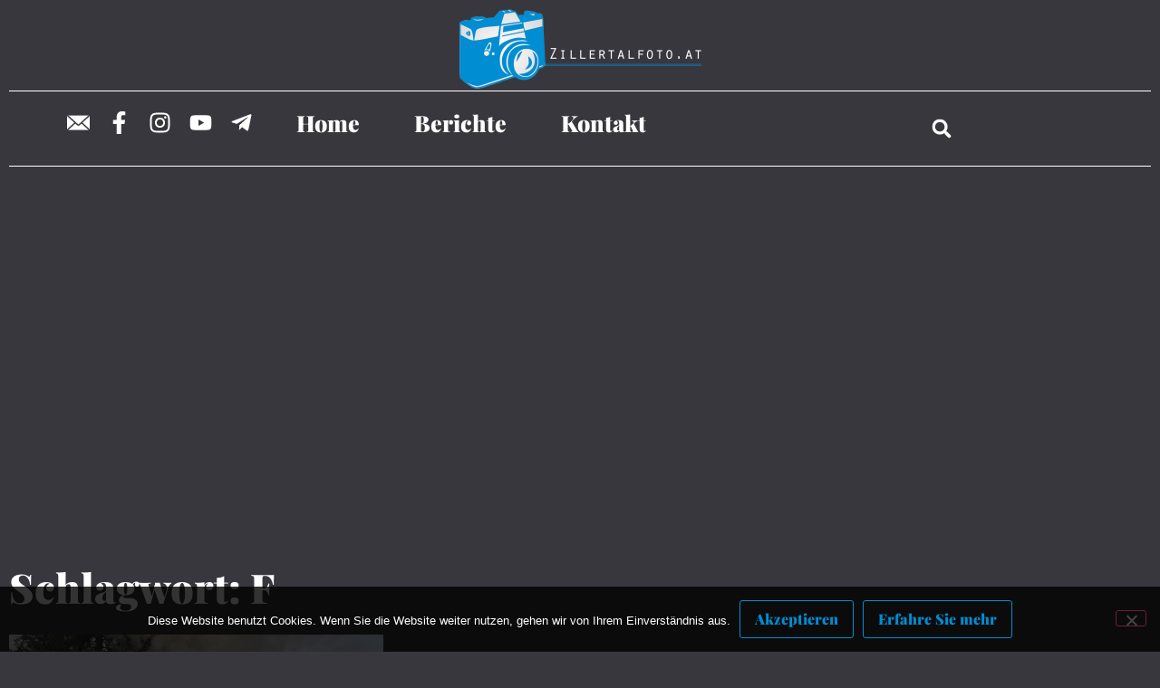

--- FILE ---
content_type: text/html; charset=UTF-8
request_url: https://www.zillertalfoto.at/tag/f/
body_size: 11144
content:
<!doctype html>
<html lang="de">
<head>
	<meta charset="UTF-8">
	<meta name="viewport" content="width=device-width, initial-scale=1">
	<link rel="profile" href="https://gmpg.org/xfn/11">
	<title>F &#8211; Zillertalfoto.at</title>
<meta name='robots' content='max-image-preview:large' />

<!-- Open Graph Meta Tags generated by Blog2Social 873 - https://www.blog2social.com -->
<meta property="og:title" content="Zillertalfoto.at"/>
<meta property="og:description" content=""/>
<meta property="og:url" content="/tag/f/"/>
<meta property="og:image" content="https://www.zillertalfoto.at/wp-content/uploads/2019/12/Bild001-3.jpg"/>
<meta property="og:image:width" content="800" />
<meta property="og:image:height" content="600" />
<meta property="og:type" content="article"/>
<meta property="og:article:published_time" content="2019-12-08 19:05:13"/>
<meta property="og:article:modified_time" content="2019-12-08 19:05:13"/>
<meta property="og:article:tag" content="Brand"/>
<meta property="og:article:tag" content="F"/>
<meta property="og:article:tag" content="Feuerwehr"/>
<meta property="og:article:tag" content="FF Achenkirch"/>
<meta property="og:article:tag" content="FF Achental"/>
<meta property="og:article:tag" content="FF Steinberg/Rofan"/>
<meta property="og:article:tag" content="Steinberg/Rofan"/>
<!-- Open Graph Meta Tags generated by Blog2Social 873 - https://www.blog2social.com -->

<!-- Twitter Card generated by Blog2Social 873 - https://www.blog2social.com -->
<meta name="twitter:card" content="summary">
<meta name="twitter:title" content="Zillertalfoto.at"/>
<meta name="twitter:description" content=""/>
<meta name="twitter:image" content="https://www.zillertalfoto.at/wp-content/uploads/2019/12/Bild001-3.jpg"/>
<!-- Twitter Card generated by Blog2Social 873 - https://www.blog2social.com -->
<link rel="alternate" type="application/rss+xml" title="Zillertalfoto.at &raquo; Feed" href="https://www.zillertalfoto.at/feed/" />
<link rel="alternate" type="application/rss+xml" title="Zillertalfoto.at &raquo; Kommentar-Feed" href="https://www.zillertalfoto.at/comments/feed/" />
<link rel="alternate" type="application/rss+xml" title="Zillertalfoto.at &raquo; F Schlagwort-Feed" href="https://www.zillertalfoto.at/tag/f/feed/" />
<style id='wp-img-auto-sizes-contain-inline-css'>
img:is([sizes=auto i],[sizes^="auto," i]){contain-intrinsic-size:3000px 1500px}
/*# sourceURL=wp-img-auto-sizes-contain-inline-css */
</style>
<link rel='stylesheet' id='dashicons-css' href='https://www.zillertalfoto.at/wp-includes/css/dashicons.min.css?ver=6.9' media='all' />
<link rel='stylesheet' id='post-views-counter-frontend-css' href='https://www.zillertalfoto.at/wp-content/plugins/post-views-counter/css/frontend.css?ver=1.7.0' media='all' />
<style id='wp-emoji-styles-inline-css'>

	img.wp-smiley, img.emoji {
		display: inline !important;
		border: none !important;
		box-shadow: none !important;
		height: 1em !important;
		width: 1em !important;
		margin: 0 0.07em !important;
		vertical-align: -0.1em !important;
		background: none !important;
		padding: 0 !important;
	}
/*# sourceURL=wp-emoji-styles-inline-css */
</style>
<link rel='stylesheet' id='fontawesome-five-css-css' href='https://www.zillertalfoto.at/wp-content/plugins/accesspress-social-counter/css/fontawesome-all.css?ver=1.9.2' media='all' />
<link rel='stylesheet' id='apsc-frontend-css-css' href='https://www.zillertalfoto.at/wp-content/plugins/accesspress-social-counter/css/frontend.css?ver=1.9.2' media='all' />
<link rel='stylesheet' id='cookie-notice-front-css' href='https://www.zillertalfoto.at/wp-content/plugins/cookie-notice/css/front.min.css?ver=2.5.11' media='all' />
<link rel='stylesheet' id='hello-elementor-css' href='https://www.zillertalfoto.at/wp-content/themes/hello-elementor/assets/css/reset.css?ver=3.4.5' media='all' />
<link rel='stylesheet' id='hello-elementor-theme-style-css' href='https://www.zillertalfoto.at/wp-content/themes/hello-elementor/assets/css/theme.css?ver=3.4.5' media='all' />
<link rel='stylesheet' id='hello-elementor-header-footer-css' href='https://www.zillertalfoto.at/wp-content/themes/hello-elementor/assets/css/header-footer.css?ver=3.4.5' media='all' />
<link rel='stylesheet' id='elementor-frontend-css' href='https://www.zillertalfoto.at/wp-content/plugins/elementor/assets/css/frontend.min.css?ver=3.34.1' media='all' />
<link rel='stylesheet' id='elementor-post-93716-css' href='https://www.zillertalfoto.at/wp-content/uploads/elementor/css/post-93716.css?ver=1768216771' media='all' />
<link rel='stylesheet' id='widget-image-css' href='https://www.zillertalfoto.at/wp-content/plugins/elementor/assets/css/widget-image.min.css?ver=3.34.1' media='all' />
<link rel='stylesheet' id='widget-divider-css' href='https://www.zillertalfoto.at/wp-content/plugins/elementor/assets/css/widget-divider.min.css?ver=3.34.1' media='all' />
<link rel='stylesheet' id='widget-social-icons-css' href='https://www.zillertalfoto.at/wp-content/plugins/elementor/assets/css/widget-social-icons.min.css?ver=3.34.1' media='all' />
<link rel='stylesheet' id='e-apple-webkit-css' href='https://www.zillertalfoto.at/wp-content/plugins/elementor/assets/css/conditionals/apple-webkit.min.css?ver=3.34.1' media='all' />
<link rel='stylesheet' id='widget-nav-menu-css' href='https://www.zillertalfoto.at/wp-content/plugins/elementor-pro/assets/css/widget-nav-menu.min.css?ver=3.34.0' media='all' />
<link rel='stylesheet' id='widget-search-form-css' href='https://www.zillertalfoto.at/wp-content/plugins/elementor-pro/assets/css/widget-search-form.min.css?ver=3.34.0' media='all' />
<link rel='stylesheet' id='widget-heading-css' href='https://www.zillertalfoto.at/wp-content/plugins/elementor/assets/css/widget-heading.min.css?ver=3.34.1' media='all' />
<link rel='stylesheet' id='widget-posts-css' href='https://www.zillertalfoto.at/wp-content/plugins/elementor-pro/assets/css/widget-posts.min.css?ver=3.34.0' media='all' />
<link rel='stylesheet' id='jet-blog-css' href='https://www.zillertalfoto.at/wp-content/plugins/jet-blog/assets/css/jet-blog.css?ver=2.4.8' media='all' />
<link rel='stylesheet' id='elementor-post-93766-css' href='https://www.zillertalfoto.at/wp-content/uploads/elementor/css/post-93766.css?ver=1768216795' media='all' />
<link rel='stylesheet' id='elementor-post-93759-css' href='https://www.zillertalfoto.at/wp-content/uploads/elementor/css/post-93759.css?ver=1768216771' media='all' />
<link rel='stylesheet' id='elementor-post-93739-css' href='https://www.zillertalfoto.at/wp-content/uploads/elementor/css/post-93739.css?ver=1768216807' media='all' />
<link rel='stylesheet' id='slb_core-css' href='https://www.zillertalfoto.at/wp-content/plugins/simple-lightbox/client/css/app.css?ver=2.9.4' media='all' />
<link rel='stylesheet' id='hello-elementor-child-style-css' href='https://www.zillertalfoto.at/wp-content/themes/zillertalfoto/style.css?ver=2.0.0' media='all' />
<link rel='stylesheet' id='__EPYT__style-css' href='https://www.zillertalfoto.at/wp-content/plugins/youtube-embed-plus/styles/ytprefs.min.css?ver=14.2.4' media='all' />
<style id='__EPYT__style-inline-css'>

                .epyt-gallery-thumb {
                        width: 33.333%;
                }
                
/*# sourceURL=__EPYT__style-inline-css */
</style>
<link rel='stylesheet' id='elementor-gf-local-playfairdisplay-css' href='https://www.zillertalfoto.at/wp-content/uploads/elementor/google-fonts/css/playfairdisplay.css?ver=1742264642' media='all' />
<link rel='stylesheet' id='elementor-gf-local-lato-css' href='https://www.zillertalfoto.at/wp-content/uploads/elementor/google-fonts/css/lato.css?ver=1742264643' media='all' />
<script id="cookie-notice-front-js-before">
var cnArgs = {"ajaxUrl":"https:\/\/www.zillertalfoto.at\/wp-admin\/admin-ajax.php","nonce":"56f2f81c06","hideEffect":"slide","position":"bottom","onScroll":false,"onScrollOffset":100,"onClick":false,"cookieName":"cookie_notice_accepted","cookieTime":2592000,"cookieTimeRejected":2592000,"globalCookie":false,"redirection":false,"cache":false,"revokeCookies":false,"revokeCookiesOpt":"automatic"};

//# sourceURL=cookie-notice-front-js-before
</script>
<script src="https://www.zillertalfoto.at/wp-content/plugins/cookie-notice/js/front.min.js?ver=2.5.11" id="cookie-notice-front-js"></script>
<script src="https://www.zillertalfoto.at/wp-includes/js/jquery/jquery.min.js?ver=3.7.1" id="jquery-core-js"></script>
<script src="https://www.zillertalfoto.at/wp-includes/js/jquery/jquery-migrate.min.js?ver=3.4.1" id="jquery-migrate-js"></script>
<script id="__ytprefs__-js-extra">
var _EPYT_ = {"ajaxurl":"https://www.zillertalfoto.at/wp-admin/admin-ajax.php","security":"7c4351ca15","gallery_scrolloffset":"20","eppathtoscripts":"https://www.zillertalfoto.at/wp-content/plugins/youtube-embed-plus/scripts/","eppath":"https://www.zillertalfoto.at/wp-content/plugins/youtube-embed-plus/","epresponsiveselector":"[\"iframe.__youtube_prefs_widget__\"]","epdovol":"1","version":"14.2.4","evselector":"iframe.__youtube_prefs__[src], iframe[src*=\"youtube.com/embed/\"], iframe[src*=\"youtube-nocookie.com/embed/\"]","ajax_compat":"","maxres_facade":"eager","ytapi_load":"light","pause_others":"","stopMobileBuffer":"1","facade_mode":"","not_live_on_channel":""};
//# sourceURL=__ytprefs__-js-extra
</script>
<script src="https://www.zillertalfoto.at/wp-content/plugins/youtube-embed-plus/scripts/ytprefs.min.js?ver=14.2.4" id="__ytprefs__-js"></script>
<link rel="https://api.w.org/" href="https://www.zillertalfoto.at/wp-json/" /><link rel="alternate" title="JSON" type="application/json" href="https://www.zillertalfoto.at/wp-json/wp/v2/tags/1447" /><link rel="EditURI" type="application/rsd+xml" title="RSD" href="https://www.zillertalfoto.at/xmlrpc.php?rsd" />
<meta name="generator" content="WordPress 6.9" />

        <script>
        (function(i,s,o,g,r,a,m){i['GoogleAnalyticsObject']=r;i[r]=i[r]||function(){
        (i[r].q=i[r].q||[]).push(arguments)},i[r].l=1*new Date();a=s.createElement(o),
        m=s.getElementsByTagName(o)[0];a.async=1;a.src=g;m.parentNode.insertBefore(a,m)
        })(window,document,'script','https://www.google-analytics.com/analytics.js','ga');

        ga('create', 'UA-97646978-1', 'auto');
        ga('send', 'pageview');

        </script>

<script async src="https://pagead2.googlesyndication.com/pagead/js/adsbygoogle.js?client=ca-pub-2555861221721278"
     crossorigin="anonymous"></script>

    <meta name="generator" content="Elementor 3.34.1; features: e_font_icon_svg, additional_custom_breakpoints; settings: css_print_method-external, google_font-enabled, font_display-swap">
			<style>
				.e-con.e-parent:nth-of-type(n+4):not(.e-lazyloaded):not(.e-no-lazyload),
				.e-con.e-parent:nth-of-type(n+4):not(.e-lazyloaded):not(.e-no-lazyload) * {
					background-image: none !important;
				}
				@media screen and (max-height: 1024px) {
					.e-con.e-parent:nth-of-type(n+3):not(.e-lazyloaded):not(.e-no-lazyload),
					.e-con.e-parent:nth-of-type(n+3):not(.e-lazyloaded):not(.e-no-lazyload) * {
						background-image: none !important;
					}
				}
				@media screen and (max-height: 640px) {
					.e-con.e-parent:nth-of-type(n+2):not(.e-lazyloaded):not(.e-no-lazyload),
					.e-con.e-parent:nth-of-type(n+2):not(.e-lazyloaded):not(.e-no-lazyload) * {
						background-image: none !important;
					}
				}
			</style>
						<meta name="theme-color" content="#39373E">
			<link rel="icon" href="https://www.zillertalfoto.at/wp-content/uploads/2025/02/favicon-Zillertal-150x150.png" sizes="32x32" />
<link rel="icon" href="https://www.zillertalfoto.at/wp-content/uploads/2025/02/favicon-Zillertal-300x300.png" sizes="192x192" />
<link rel="apple-touch-icon" href="https://www.zillertalfoto.at/wp-content/uploads/2025/02/favicon-Zillertal-300x300.png" />
<meta name="msapplication-TileImage" content="https://www.zillertalfoto.at/wp-content/uploads/2025/02/favicon-Zillertal-300x300.png" />
</head>
<body class="archive tag tag-f tag-1447 wp-custom-logo wp-embed-responsive wp-theme-hello-elementor wp-child-theme-zillertalfoto cookies-not-set hello-elementor-default elementor-page-93739 elementor-default elementor-template-full-width elementor-kit-93716">


<a class="skip-link screen-reader-text" href="#content">Zum Inhalt springen</a>

		<header data-elementor-type="header" data-elementor-id="93766" class="elementor elementor-93766 elementor-location-header" data-elementor-post-type="elementor_library">
			<div class="elementor-element elementor-element-27b7c2c e-con-full e-flex e-con e-parent" data-id="27b7c2c" data-element_type="container">
				<div class="elementor-element elementor-element-7b20f548 elementor-widget-mobile__width-initial elementor-widget elementor-widget-image" data-id="7b20f548" data-element_type="widget" data-widget_type="image.default">
				<div class="elementor-widget-container">
																<a href="https://www.zillertalfoto.at">
							<img src="https://www.zillertalfoto.at/wp-content/uploads/elementor/thumbs/logo_zillertalfoto_at_negativ-1-r0y9wfv0kvnbtnw2fxijxqr5uoarl99vzmvy1o3cw0.png" title="logo_zillertalfoto_at_negativ-1.png" alt="logo_zillertalfoto_at_negativ-1.png" loading="lazy" />								</a>
															</div>
				</div>
				<div class="elementor-element elementor-element-6703b1a3 elementor-widget-divider--view-line elementor-widget elementor-widget-divider" data-id="6703b1a3" data-element_type="widget" data-widget_type="divider.default">
				<div class="elementor-widget-container">
							<div class="elementor-divider">
			<span class="elementor-divider-separator">
						</span>
		</div>
						</div>
				</div>
				</div>
		<div class="elementor-element elementor-element-35f7a982 e-con-full e-flex e-con e-parent" data-id="35f7a982" data-element_type="container" data-settings="{&quot;background_background&quot;:&quot;classic&quot;}">
		<div class="elementor-element elementor-element-4312f7fd e-con-full e-flex e-con e-child" data-id="4312f7fd" data-element_type="container">
				<div class="elementor-element elementor-element-991eb21 elementor-shape-square e-grid-align-left elementor-widget__width-initial elementor-widget-mobile__width-auto elementor-grid-5 e-grid-align-mobile-center elementor-widget elementor-widget-social-icons" data-id="991eb21" data-element_type="widget" data-widget_type="social-icons.default">
				<div class="elementor-widget-container">
							<div class="elementor-social-icons-wrapper elementor-grid" role="list">
							<span class="elementor-grid-item" role="listitem">
					<a class="elementor-icon elementor-social-icon elementor-social-icon- elementor-repeater-item-12ecc50" href="mailto:info@zillertalfoto.at" target="_blank">
						<span class="elementor-screen-only"></span>
						<svg xmlns="http://www.w3.org/2000/svg" xmlns:xlink="http://www.w3.org/1999/xlink" id="Gruppe_8" data-name="Gruppe 8" width="29.57" height="19.553" viewBox="0 0 29.57 19.553"><defs><clipPath id="clip-path"><rect id="Rechteck_14" data-name="Rechteck 14" width="29.57" height="19.553" fill="#fff"></rect></clipPath></defs><g id="Gruppe_7" data-name="Gruppe 7" clip-path="url(#clip-path)"><path id="Pfad_6" data-name="Pfad 6" d="M20.137,20.981l9.433,8.581V12.4Zm-10.69,0L0,12.4V29.562Zm9.379,1.194,9.429,8.583H1.315l9.443-8.583,2.5,2.273a2.215,2.215,0,0,0,1.53.585,2.152,2.152,0,0,0,1.514-.587Z" transform="translate(0.001 -11.205)" fill="#fff" fill-rule="evenodd"></path><path id="Pfad_7" data-name="Pfad 7" d="M13.658,0l13.27,12.066a.336.336,0,0,0,.416,0L40.614,0Z" transform="translate(-12.342)" fill="#fff" fill-rule="evenodd"></path></g></svg>					</a>
				</span>
							<span class="elementor-grid-item" role="listitem">
					<a class="elementor-icon elementor-social-icon elementor-social-icon-facebook-f elementor-repeater-item-ebd6817" href="https://www.facebook.com/zillertalfoto" target="_blank">
						<span class="elementor-screen-only">Facebook-f</span>
						<svg aria-hidden="true" class="e-font-icon-svg e-fab-facebook-f" viewBox="0 0 320 512" xmlns="http://www.w3.org/2000/svg"><path d="M279.14 288l14.22-92.66h-88.91v-60.13c0-25.35 12.42-50.06 52.24-50.06h40.42V6.26S260.43 0 225.36 0c-73.22 0-121.08 44.38-121.08 124.72v70.62H22.89V288h81.39v224h100.17V288z"></path></svg>					</a>
				</span>
							<span class="elementor-grid-item" role="listitem">
					<a class="elementor-icon elementor-social-icon elementor-social-icon-instagram elementor-repeater-item-a777a51" href="https://www.instagram.com/zillertalfoto.at/" target="_blank">
						<span class="elementor-screen-only">Instagram</span>
						<svg aria-hidden="true" class="e-font-icon-svg e-fab-instagram" viewBox="0 0 448 512" xmlns="http://www.w3.org/2000/svg"><path d="M224.1 141c-63.6 0-114.9 51.3-114.9 114.9s51.3 114.9 114.9 114.9S339 319.5 339 255.9 287.7 141 224.1 141zm0 189.6c-41.1 0-74.7-33.5-74.7-74.7s33.5-74.7 74.7-74.7 74.7 33.5 74.7 74.7-33.6 74.7-74.7 74.7zm146.4-194.3c0 14.9-12 26.8-26.8 26.8-14.9 0-26.8-12-26.8-26.8s12-26.8 26.8-26.8 26.8 12 26.8 26.8zm76.1 27.2c-1.7-35.9-9.9-67.7-36.2-93.9-26.2-26.2-58-34.4-93.9-36.2-37-2.1-147.9-2.1-184.9 0-35.8 1.7-67.6 9.9-93.9 36.1s-34.4 58-36.2 93.9c-2.1 37-2.1 147.9 0 184.9 1.7 35.9 9.9 67.7 36.2 93.9s58 34.4 93.9 36.2c37 2.1 147.9 2.1 184.9 0 35.9-1.7 67.7-9.9 93.9-36.2 26.2-26.2 34.4-58 36.2-93.9 2.1-37 2.1-147.8 0-184.8zM398.8 388c-7.8 19.6-22.9 34.7-42.6 42.6-29.5 11.7-99.5 9-132.1 9s-102.7 2.6-132.1-9c-19.6-7.8-34.7-22.9-42.6-42.6-11.7-29.5-9-99.5-9-132.1s-2.6-102.7 9-132.1c7.8-19.6 22.9-34.7 42.6-42.6 29.5-11.7 99.5-9 132.1-9s102.7-2.6 132.1 9c19.6 7.8 34.7 22.9 42.6 42.6 11.7 29.5 9 99.5 9 132.1s2.7 102.7-9 132.1z"></path></svg>					</a>
				</span>
							<span class="elementor-grid-item" role="listitem">
					<a class="elementor-icon elementor-social-icon elementor-social-icon-youtube elementor-repeater-item-ade1f03" href="https://www.youtube.com/@Zillertalfotoatt" target="_blank">
						<span class="elementor-screen-only">Youtube</span>
						<svg aria-hidden="true" class="e-font-icon-svg e-fab-youtube" viewBox="0 0 576 512" xmlns="http://www.w3.org/2000/svg"><path d="M549.655 124.083c-6.281-23.65-24.787-42.276-48.284-48.597C458.781 64 288 64 288 64S117.22 64 74.629 75.486c-23.497 6.322-42.003 24.947-48.284 48.597-11.412 42.867-11.412 132.305-11.412 132.305s0 89.438 11.412 132.305c6.281 23.65 24.787 41.5 48.284 47.821C117.22 448 288 448 288 448s170.78 0 213.371-11.486c23.497-6.321 42.003-24.171 48.284-47.821 11.412-42.867 11.412-132.305 11.412-132.305s0-89.438-11.412-132.305zm-317.51 213.508V175.185l142.739 81.205-142.739 81.201z"></path></svg>					</a>
				</span>
							<span class="elementor-grid-item" role="listitem">
					<a class="elementor-icon elementor-social-icon elementor-social-icon-telegram-plane elementor-repeater-item-d7f8545" href="https://t.me/einsatzfoto_zillertalfoto" target="_blank">
						<span class="elementor-screen-only">Telegram-plane</span>
						<svg aria-hidden="true" class="e-font-icon-svg e-fab-telegram-plane" viewBox="0 0 448 512" xmlns="http://www.w3.org/2000/svg"><path d="M446.7 98.6l-67.6 318.8c-5.1 22.5-18.4 28.1-37.3 17.5l-103-75.9-49.7 47.8c-5.5 5.5-10.1 10.1-20.7 10.1l7.4-104.9 190.9-172.5c8.3-7.4-1.8-11.5-12.9-4.1L117.8 284 16.2 252.2c-22.1-6.9-22.5-22.1 4.6-32.7L418.2 66.4c18.4-6.9 34.5 4.1 28.5 32.2z"></path></svg>					</a>
				</span>
					</div>
						</div>
				</div>
				</div>
		<div class="elementor-element elementor-element-3bac3910 e-con-full e-flex e-con e-child" data-id="3bac3910" data-element_type="container">
				<div class="elementor-element elementor-element-3da6d181 elementor-nav-menu__align-center elementor-nav-menu--stretch elementor-nav-menu__text-align-center elementor-nav-menu--dropdown-tablet elementor-nav-menu--toggle elementor-nav-menu--burger elementor-widget elementor-widget-nav-menu" data-id="3da6d181" data-element_type="widget" data-settings="{&quot;full_width&quot;:&quot;stretch&quot;,&quot;layout&quot;:&quot;horizontal&quot;,&quot;submenu_icon&quot;:{&quot;value&quot;:&quot;&lt;svg aria-hidden=\&quot;true\&quot; class=\&quot;e-font-icon-svg e-fas-caret-down\&quot; viewBox=\&quot;0 0 320 512\&quot; xmlns=\&quot;http:\/\/www.w3.org\/2000\/svg\&quot;&gt;&lt;path d=\&quot;M31.3 192h257.3c17.8 0 26.7 21.5 14.1 34.1L174.1 354.8c-7.8 7.8-20.5 7.8-28.3 0L17.2 226.1C4.6 213.5 13.5 192 31.3 192z\&quot;&gt;&lt;\/path&gt;&lt;\/svg&gt;&quot;,&quot;library&quot;:&quot;fa-solid&quot;},&quot;toggle&quot;:&quot;burger&quot;}" data-widget_type="nav-menu.default">
				<div class="elementor-widget-container">
								<nav aria-label="Menü" class="elementor-nav-menu--main elementor-nav-menu__container elementor-nav-menu--layout-horizontal e--pointer-none">
				<ul id="menu-1-3da6d181" class="elementor-nav-menu"><li class="menu-item menu-item-type-post_type menu-item-object-page menu-item-home menu-item-93874"><a href="https://www.zillertalfoto.at/" class="elementor-item">Home</a></li>
<li class="menu-item menu-item-type-post_type menu-item-object-page menu-item-93875"><a href="https://www.zillertalfoto.at/berichte/" class="elementor-item">Berichte</a></li>
<li class="menu-item menu-item-type-post_type menu-item-object-page menu-item-93876"><a href="https://www.zillertalfoto.at/kontakt/" class="elementor-item">Kontakt</a></li>
</ul>			</nav>
					<div class="elementor-menu-toggle" role="button" tabindex="0" aria-label="Menü Umschalter" aria-expanded="false">
			<svg aria-hidden="true" role="presentation" class="elementor-menu-toggle__icon--open e-font-icon-svg e-eicon-menu-bar" viewBox="0 0 1000 1000" xmlns="http://www.w3.org/2000/svg"><path d="M104 333H896C929 333 958 304 958 271S929 208 896 208H104C71 208 42 237 42 271S71 333 104 333ZM104 583H896C929 583 958 554 958 521S929 458 896 458H104C71 458 42 487 42 521S71 583 104 583ZM104 833H896C929 833 958 804 958 771S929 708 896 708H104C71 708 42 737 42 771S71 833 104 833Z"></path></svg><svg aria-hidden="true" role="presentation" class="elementor-menu-toggle__icon--close e-font-icon-svg e-eicon-close" viewBox="0 0 1000 1000" xmlns="http://www.w3.org/2000/svg"><path d="M742 167L500 408 258 167C246 154 233 150 217 150 196 150 179 158 167 167 154 179 150 196 150 212 150 229 154 242 171 254L408 500 167 742C138 771 138 800 167 829 196 858 225 858 254 829L496 587 738 829C750 842 767 846 783 846 800 846 817 842 829 829 842 817 846 804 846 783 846 767 842 750 829 737L588 500 833 258C863 229 863 200 833 171 804 137 775 137 742 167Z"></path></svg>		</div>
					<nav class="elementor-nav-menu--dropdown elementor-nav-menu__container" aria-hidden="true">
				<ul id="menu-2-3da6d181" class="elementor-nav-menu"><li class="menu-item menu-item-type-post_type menu-item-object-page menu-item-home menu-item-93874"><a href="https://www.zillertalfoto.at/" class="elementor-item" tabindex="-1">Home</a></li>
<li class="menu-item menu-item-type-post_type menu-item-object-page menu-item-93875"><a href="https://www.zillertalfoto.at/berichte/" class="elementor-item" tabindex="-1">Berichte</a></li>
<li class="menu-item menu-item-type-post_type menu-item-object-page menu-item-93876"><a href="https://www.zillertalfoto.at/kontakt/" class="elementor-item" tabindex="-1">Kontakt</a></li>
</ul>			</nav>
						</div>
				</div>
				</div>
		<div class="elementor-element elementor-element-149b5e3b e-con-full e-flex e-con e-child" data-id="149b5e3b" data-element_type="container">
				<div class="elementor-element elementor-element-50f89c9 elementor-search-form--skin-full_screen elementor-widget elementor-widget-search-form" data-id="50f89c9" data-element_type="widget" data-settings="{&quot;skin&quot;:&quot;full_screen&quot;}" data-widget_type="search-form.default">
				<div class="elementor-widget-container">
							<search role="search">
			<form class="elementor-search-form" action="https://www.zillertalfoto.at" method="get">
												<div class="elementor-search-form__toggle" role="button" tabindex="0" aria-label="Suche">
					<div class="e-font-icon-svg-container"><svg aria-hidden="true" class="e-font-icon-svg e-fas-search" viewBox="0 0 512 512" xmlns="http://www.w3.org/2000/svg"><path d="M505 442.7L405.3 343c-4.5-4.5-10.6-7-17-7H372c27.6-35.3 44-79.7 44-128C416 93.1 322.9 0 208 0S0 93.1 0 208s93.1 208 208 208c48.3 0 92.7-16.4 128-44v16.3c0 6.4 2.5 12.5 7 17l99.7 99.7c9.4 9.4 24.6 9.4 33.9 0l28.3-28.3c9.4-9.4 9.4-24.6.1-34zM208 336c-70.7 0-128-57.2-128-128 0-70.7 57.2-128 128-128 70.7 0 128 57.2 128 128 0 70.7-57.2 128-128 128z"></path></svg></div>				</div>
								<div class="elementor-search-form__container">
					<label class="elementor-screen-only" for="elementor-search-form-50f89c9">Suche</label>

					
					<input id="elementor-search-form-50f89c9" placeholder="Suche..." class="elementor-search-form__input" type="search" name="s" value="">
					
					
										<div class="dialog-lightbox-close-button dialog-close-button" role="button" tabindex="0" aria-label="Schließe dieses Suchfeld.">
						<svg aria-hidden="true" class="e-font-icon-svg e-eicon-close" viewBox="0 0 1000 1000" xmlns="http://www.w3.org/2000/svg"><path d="M742 167L500 408 258 167C246 154 233 150 217 150 196 150 179 158 167 167 154 179 150 196 150 212 150 229 154 242 171 254L408 500 167 742C138 771 138 800 167 829 196 858 225 858 254 829L496 587 738 829C750 842 767 846 783 846 800 846 817 842 829 829 842 817 846 804 846 783 846 767 842 750 829 737L588 500 833 258C863 229 863 200 833 171 804 137 775 137 742 167Z"></path></svg>					</div>
									</div>
			</form>
		</search>
						</div>
				</div>
				</div>
				</div>
		<div class="elementor-element elementor-element-1704930b e-con-full e-flex e-con e-parent" data-id="1704930b" data-element_type="container">
				<div class="elementor-element elementor-element-56105133 elementor-widget-divider--view-line elementor-widget elementor-widget-divider" data-id="56105133" data-element_type="widget" data-widget_type="divider.default">
				<div class="elementor-widget-container">
							<div class="elementor-divider">
			<span class="elementor-divider-separator">
						</span>
		</div>
						</div>
				</div>
				</div>
				</header>
				<div data-elementor-type="search-results" data-elementor-id="93739" class="elementor elementor-93739 elementor-location-archive" data-elementor-post-type="elementor_library">
			<div class="elementor-element elementor-element-1948d701 e-flex e-con-boxed e-con e-parent" data-id="1948d701" data-element_type="container">
					<div class="e-con-inner">
				<div class="elementor-element elementor-element-48c0ccd5 elementor-widget elementor-widget-theme-archive-title elementor-page-title elementor-widget-heading" data-id="48c0ccd5" data-element_type="widget" data-widget_type="theme-archive-title.default">
				<div class="elementor-widget-container">
					<h1 class="elementor-heading-title elementor-size-default">Schlagwort: F</h1>				</div>
				</div>
				<div class="elementor-element elementor-element-78cf921e elementor-posts--align-left elementor-grid-3 elementor-grid-tablet-2 elementor-grid-mobile-1 elementor-posts--thumbnail-top elementor-widget elementor-widget-archive-posts" data-id="78cf921e" data-element_type="widget" data-settings="{&quot;archive_classic_row_gap&quot;:{&quot;unit&quot;:&quot;px&quot;,&quot;size&quot;:25,&quot;sizes&quot;:[]},&quot;archive_classic_columns&quot;:&quot;3&quot;,&quot;archive_classic_columns_tablet&quot;:&quot;2&quot;,&quot;archive_classic_columns_mobile&quot;:&quot;1&quot;,&quot;archive_classic_row_gap_tablet&quot;:{&quot;unit&quot;:&quot;px&quot;,&quot;size&quot;:&quot;&quot;,&quot;sizes&quot;:[]},&quot;archive_classic_row_gap_mobile&quot;:{&quot;unit&quot;:&quot;px&quot;,&quot;size&quot;:&quot;&quot;,&quot;sizes&quot;:[]},&quot;pagination_type&quot;:&quot;numbers&quot;}" data-widget_type="archive-posts.archive_classic">
				<div class="elementor-widget-container">
							<div class="elementor-posts-container elementor-posts elementor-posts--skin-classic elementor-grid" role="list">
				<article class="elementor-post elementor-grid-item post-52666 post type-post status-publish format-standard has-post-thumbnail hentry category-einsatzberichte tag-brand tag-f tag-feuerwehr tag-ff-achenkirch tag-ff-achental tag-ff-steinbergrofan tag-steinbergrofan" role="listitem">
				<a class="elementor-post__thumbnail__link" href="https://www.zillertalfoto.at/2019/12/08/ferienhaus-bei-brand-stark-beschaedigt-steinberg-am-rofan/" tabindex="-1" >
			<div class="elementor-post__thumbnail"><img fetchpriority="high" width="768" height="576" src="https://www.zillertalfoto.at/wp-content/uploads/2019/12/Bild001-3-768x576.jpg" class="attachment-medium_large size-medium_large wp-image-52667" alt="" /></div>
		</a>
				<div class="elementor-post__text">
				<h3 class="elementor-post__title">
			<a href="https://www.zillertalfoto.at/2019/12/08/ferienhaus-bei-brand-stark-beschaedigt-steinberg-am-rofan/" >
				Ferienhaus bei Brand stark beschädigt &#8211; Steinberg am Rofan			</a>
		</h3>
				<div class="elementor-post__meta-data">
					<span class="elementor-post-date">
			8. Dezember 2019		</span>
				</div>
		
		<a class="elementor-post__read-more" href="https://www.zillertalfoto.at/2019/12/08/ferienhaus-bei-brand-stark-beschaedigt-steinberg-am-rofan/" aria-label="Mehr über Ferienhaus bei Brand stark beschädigt &#8211; Steinberg am Rofan" tabindex="-1" >
			Weiterlesen »		</a>

				</div>
				</article>
				</div>
		
						</div>
				</div>
				<div class="elementor-element elementor-element-c316414 elementor-widget elementor-widget-html" data-id="c316414" data-element_type="widget" data-widget_type="html.default">
				<div class="elementor-widget-container">
					<script async src="//pagead2.googlesyndication.com/pagead/js/adsbygoogle.js"></script>
<!-- Zillertalfoto.at -->
<ins class="adsbygoogle"
     style="display:block"
     data-ad-client="ca-pub-2555861221721278"
     data-ad-slot="7296851549"
     data-ad-format="auto"></ins>
<script>
(adsbygoogle = window.adsbygoogle || []).push({});
</script>				</div>
				</div>
					</div>
				</div>
				</div>
				<footer data-elementor-type="footer" data-elementor-id="93759" class="elementor elementor-93759 elementor-location-footer" data-elementor-post-type="elementor_library">
			<div class="elementor-element elementor-element-7d3ada2a e-con-full e-flex e-con e-parent" data-id="7d3ada2a" data-element_type="container" data-settings="{&quot;background_background&quot;:&quot;classic&quot;}">
				<div class="elementor-element elementor-element-7de268fd elementor-widget elementor-widget-theme-site-logo elementor-widget-image" data-id="7de268fd" data-element_type="widget" data-widget_type="theme-site-logo.default">
				<div class="elementor-widget-container">
											<a href="https://www.zillertalfoto.at">
			<img src="https://www.zillertalfoto.at/wp-content/uploads/elementor/thumbs/logo_zillertalfoto_at_negativ-1-r0y9wfv0kvnbtnw2fxijxqr5uoarl99vzmvy1o3cw0.png" title="logo_zillertalfoto_at_negativ-1.png" alt="logo_zillertalfoto_at_negativ-1.png" loading="lazy" />				</a>
											</div>
				</div>
				<div class="elementor-element elementor-element-3570c947 elementor-widget elementor-widget-heading" data-id="3570c947" data-element_type="widget" data-widget_type="heading.default">
				<div class="elementor-widget-container">
					<p class="elementor-heading-title elementor-size-default"><a href="mailto:info@zillertalfoto.at">info@zillertalfoto.at</a></p>				</div>
				</div>
				<div class="elementor-element elementor-element-741efa29 elementor-shape-square elementor-widget__width-initial elementor-widget-mobile__width-auto elementor-grid-5 e-grid-align-center elementor-widget elementor-widget-social-icons" data-id="741efa29" data-element_type="widget" data-widget_type="social-icons.default">
				<div class="elementor-widget-container">
							<div class="elementor-social-icons-wrapper elementor-grid" role="list">
							<span class="elementor-grid-item" role="listitem">
					<a class="elementor-icon elementor-social-icon elementor-social-icon-facebook-f elementor-repeater-item-ebd6817" href="https://www.facebook.com/zillertalfoto" target="_blank">
						<span class="elementor-screen-only">Facebook-f</span>
						<svg aria-hidden="true" class="e-font-icon-svg e-fab-facebook-f" viewBox="0 0 320 512" xmlns="http://www.w3.org/2000/svg"><path d="M279.14 288l14.22-92.66h-88.91v-60.13c0-25.35 12.42-50.06 52.24-50.06h40.42V6.26S260.43 0 225.36 0c-73.22 0-121.08 44.38-121.08 124.72v70.62H22.89V288h81.39v224h100.17V288z"></path></svg>					</a>
				</span>
							<span class="elementor-grid-item" role="listitem">
					<a class="elementor-icon elementor-social-icon elementor-social-icon-instagram elementor-repeater-item-a777a51" href="https://www.instagram.com/zillertalfoto.at/" target="_blank">
						<span class="elementor-screen-only">Instagram</span>
						<svg aria-hidden="true" class="e-font-icon-svg e-fab-instagram" viewBox="0 0 448 512" xmlns="http://www.w3.org/2000/svg"><path d="M224.1 141c-63.6 0-114.9 51.3-114.9 114.9s51.3 114.9 114.9 114.9S339 319.5 339 255.9 287.7 141 224.1 141zm0 189.6c-41.1 0-74.7-33.5-74.7-74.7s33.5-74.7 74.7-74.7 74.7 33.5 74.7 74.7-33.6 74.7-74.7 74.7zm146.4-194.3c0 14.9-12 26.8-26.8 26.8-14.9 0-26.8-12-26.8-26.8s12-26.8 26.8-26.8 26.8 12 26.8 26.8zm76.1 27.2c-1.7-35.9-9.9-67.7-36.2-93.9-26.2-26.2-58-34.4-93.9-36.2-37-2.1-147.9-2.1-184.9 0-35.8 1.7-67.6 9.9-93.9 36.1s-34.4 58-36.2 93.9c-2.1 37-2.1 147.9 0 184.9 1.7 35.9 9.9 67.7 36.2 93.9s58 34.4 93.9 36.2c37 2.1 147.9 2.1 184.9 0 35.9-1.7 67.7-9.9 93.9-36.2 26.2-26.2 34.4-58 36.2-93.9 2.1-37 2.1-147.8 0-184.8zM398.8 388c-7.8 19.6-22.9 34.7-42.6 42.6-29.5 11.7-99.5 9-132.1 9s-102.7 2.6-132.1-9c-19.6-7.8-34.7-22.9-42.6-42.6-11.7-29.5-9-99.5-9-132.1s-2.6-102.7 9-132.1c7.8-19.6 22.9-34.7 42.6-42.6 29.5-11.7 99.5-9 132.1-9s102.7-2.6 132.1 9c19.6 7.8 34.7 22.9 42.6 42.6 11.7 29.5 9 99.5 9 132.1s2.7 102.7-9 132.1z"></path></svg>					</a>
				</span>
							<span class="elementor-grid-item" role="listitem">
					<a class="elementor-icon elementor-social-icon elementor-social-icon-youtube elementor-repeater-item-ade1f03" href="https://www.youtube.com/@Zillertalfotoatt" target="_blank">
						<span class="elementor-screen-only">Youtube</span>
						<svg aria-hidden="true" class="e-font-icon-svg e-fab-youtube" viewBox="0 0 576 512" xmlns="http://www.w3.org/2000/svg"><path d="M549.655 124.083c-6.281-23.65-24.787-42.276-48.284-48.597C458.781 64 288 64 288 64S117.22 64 74.629 75.486c-23.497 6.322-42.003 24.947-48.284 48.597-11.412 42.867-11.412 132.305-11.412 132.305s0 89.438 11.412 132.305c6.281 23.65 24.787 41.5 48.284 47.821C117.22 448 288 448 288 448s170.78 0 213.371-11.486c23.497-6.321 42.003-24.171 48.284-47.821 11.412-42.867 11.412-132.305 11.412-132.305s0-89.438-11.412-132.305zm-317.51 213.508V175.185l142.739 81.205-142.739 81.201z"></path></svg>					</a>
				</span>
							<span class="elementor-grid-item" role="listitem">
					<a class="elementor-icon elementor-social-icon elementor-social-icon-telegram-plane elementor-repeater-item-d7f8545" href="https://t.me/einsatzfoto_zillertalfoto" target="_blank">
						<span class="elementor-screen-only">Telegram-plane</span>
						<svg aria-hidden="true" class="e-font-icon-svg e-fab-telegram-plane" viewBox="0 0 448 512" xmlns="http://www.w3.org/2000/svg"><path d="M446.7 98.6l-67.6 318.8c-5.1 22.5-18.4 28.1-37.3 17.5l-103-75.9-49.7 47.8c-5.5 5.5-10.1 10.1-20.7 10.1l7.4-104.9 190.9-172.5c8.3-7.4-1.8-11.5-12.9-4.1L117.8 284 16.2 252.2c-22.1-6.9-22.5-22.1 4.6-32.7L418.2 66.4c18.4-6.9 34.5 4.1 28.5 32.2z"></path></svg>					</a>
				</span>
					</div>
						</div>
				</div>
				<div class="elementor-element elementor-element-55694e8f elementor-nav-menu--dropdown-none elementor-widget elementor-widget-nav-menu" data-id="55694e8f" data-element_type="widget" data-settings="{&quot;layout&quot;:&quot;horizontal&quot;,&quot;submenu_icon&quot;:{&quot;value&quot;:&quot;&lt;svg aria-hidden=\&quot;true\&quot; class=\&quot;e-font-icon-svg e-fas-caret-down\&quot; viewBox=\&quot;0 0 320 512\&quot; xmlns=\&quot;http:\/\/www.w3.org\/2000\/svg\&quot;&gt;&lt;path d=\&quot;M31.3 192h257.3c17.8 0 26.7 21.5 14.1 34.1L174.1 354.8c-7.8 7.8-20.5 7.8-28.3 0L17.2 226.1C4.6 213.5 13.5 192 31.3 192z\&quot;&gt;&lt;\/path&gt;&lt;\/svg&gt;&quot;,&quot;library&quot;:&quot;fa-solid&quot;}}" data-widget_type="nav-menu.default">
				<div class="elementor-widget-container">
								<nav aria-label="Menü" class="elementor-nav-menu--main elementor-nav-menu__container elementor-nav-menu--layout-horizontal e--pointer-underline e--animation-fade">
				<ul id="menu-1-55694e8f" class="elementor-nav-menu"><li class="menu-item menu-item-type-post_type menu-item-object-page menu-item-home menu-item-93869"><a href="https://www.zillertalfoto.at/" class="elementor-item">Home</a></li>
<li class="menu-item menu-item-type-post_type menu-item-object-page menu-item-93871"><a href="https://www.zillertalfoto.at/berichte/" class="elementor-item">Berichte</a></li>
<li class="menu-item menu-item-type-post_type menu-item-object-page menu-item-93872"><a href="https://www.zillertalfoto.at/kontakt/" class="elementor-item">Kontakt</a></li>
<li class="menu-item menu-item-type-post_type menu-item-object-page menu-item-93873"><a href="https://www.zillertalfoto.at/impressum/" class="elementor-item">Impressum</a></li>
<li class="menu-item menu-item-type-post_type menu-item-object-page menu-item-privacy-policy menu-item-93870"><a rel="privacy-policy" href="https://www.zillertalfoto.at/datenschutzerklaerungen/" class="elementor-item">Datenschutz</a></li>
</ul>			</nav>
						<nav class="elementor-nav-menu--dropdown elementor-nav-menu__container" aria-hidden="true">
				<ul id="menu-2-55694e8f" class="elementor-nav-menu"><li class="menu-item menu-item-type-post_type menu-item-object-page menu-item-home menu-item-93869"><a href="https://www.zillertalfoto.at/" class="elementor-item" tabindex="-1">Home</a></li>
<li class="menu-item menu-item-type-post_type menu-item-object-page menu-item-93871"><a href="https://www.zillertalfoto.at/berichte/" class="elementor-item" tabindex="-1">Berichte</a></li>
<li class="menu-item menu-item-type-post_type menu-item-object-page menu-item-93872"><a href="https://www.zillertalfoto.at/kontakt/" class="elementor-item" tabindex="-1">Kontakt</a></li>
<li class="menu-item menu-item-type-post_type menu-item-object-page menu-item-93873"><a href="https://www.zillertalfoto.at/impressum/" class="elementor-item" tabindex="-1">Impressum</a></li>
<li class="menu-item menu-item-type-post_type menu-item-object-page menu-item-privacy-policy menu-item-93870"><a rel="privacy-policy" href="https://www.zillertalfoto.at/datenschutzerklaerungen/" class="elementor-item" tabindex="-1">Datenschutz</a></li>
</ul>			</nav>
						</div>
				</div>
				<div class="elementor-element elementor-element-37422b1 elementor-widget elementor-widget-text-editor" data-id="37422b1" data-element_type="widget" data-widget_type="text-editor.default">
				<div class="elementor-widget-container">
									&copy; Zillertalfoto.at								</div>
				</div>
				</div>
				</footer>
		
<script type='text/javascript'>
/* <![CDATA[ */
var hasJetBlogPlaylist = 0;
/* ]]> */
</script>
<script type="speculationrules">
{"prefetch":[{"source":"document","where":{"and":[{"href_matches":"/*"},{"not":{"href_matches":["/wp-*.php","/wp-admin/*","/wp-content/uploads/*","/wp-content/*","/wp-content/plugins/*","/wp-content/themes/zillertalfoto/*","/wp-content/themes/hello-elementor/*","/*\\?(.+)"]}},{"not":{"selector_matches":"a[rel~=\"nofollow\"]"}},{"not":{"selector_matches":".no-prefetch, .no-prefetch a"}}]},"eagerness":"conservative"}]}
</script>
    <script>
    jQuery(document).ready(function($) {
        $('figure.wp-block-gallery').each(function(index) {
            $(this).find('.wp-block-image a').attr('data-elementor-lightbox-slideshow', 'elementor-wp-block-gallery-' + index);
        });
    });
    </script>
    			<script>
				const lazyloadRunObserver = () => {
					const lazyloadBackgrounds = document.querySelectorAll( `.e-con.e-parent:not(.e-lazyloaded)` );
					const lazyloadBackgroundObserver = new IntersectionObserver( ( entries ) => {
						entries.forEach( ( entry ) => {
							if ( entry.isIntersecting ) {
								let lazyloadBackground = entry.target;
								if( lazyloadBackground ) {
									lazyloadBackground.classList.add( 'e-lazyloaded' );
								}
								lazyloadBackgroundObserver.unobserve( entry.target );
							}
						});
					}, { rootMargin: '200px 0px 200px 0px' } );
					lazyloadBackgrounds.forEach( ( lazyloadBackground ) => {
						lazyloadBackgroundObserver.observe( lazyloadBackground );
					} );
				};
				const events = [
					'DOMContentLoaded',
					'elementor/lazyload/observe',
				];
				events.forEach( ( event ) => {
					document.addEventListener( event, lazyloadRunObserver );
				} );
			</script>
			<script src="https://www.zillertalfoto.at/wp-content/themes/hello-elementor/assets/js/hello-frontend.js?ver=3.4.5" id="hello-theme-frontend-js"></script>
<script src="https://www.zillertalfoto.at/wp-content/plugins/elementor/assets/js/webpack.runtime.min.js?ver=3.34.1" id="elementor-webpack-runtime-js"></script>
<script src="https://www.zillertalfoto.at/wp-content/plugins/elementor/assets/js/frontend-modules.min.js?ver=3.34.1" id="elementor-frontend-modules-js"></script>
<script src="https://www.zillertalfoto.at/wp-includes/js/jquery/ui/core.min.js?ver=1.13.3" id="jquery-ui-core-js"></script>
<script id="elementor-frontend-js-before">
var elementorFrontendConfig = {"environmentMode":{"edit":false,"wpPreview":false,"isScriptDebug":false},"i18n":{"shareOnFacebook":"Auf Facebook teilen","shareOnTwitter":"Auf Twitter teilen","pinIt":"Anheften","download":"Download","downloadImage":"Bild downloaden","fullscreen":"Vollbild","zoom":"Zoom","share":"Teilen","playVideo":"Video abspielen","previous":"Zur\u00fcck","next":"Weiter","close":"Schlie\u00dfen","a11yCarouselPrevSlideMessage":"Vorheriger Slide","a11yCarouselNextSlideMessage":"N\u00e4chster Slide","a11yCarouselFirstSlideMessage":"This is the first slide","a11yCarouselLastSlideMessage":"This is the last slide","a11yCarouselPaginationBulletMessage":"Go to slide"},"is_rtl":false,"breakpoints":{"xs":0,"sm":480,"md":768,"lg":1025,"xl":1440,"xxl":1600},"responsive":{"breakpoints":{"mobile":{"label":"Mobil Hochformat","value":767,"default_value":767,"direction":"max","is_enabled":true},"mobile_extra":{"label":"Mobil Querformat","value":880,"default_value":880,"direction":"max","is_enabled":false},"tablet":{"label":"Tablet Hochformat","value":1024,"default_value":1024,"direction":"max","is_enabled":true},"tablet_extra":{"label":"Tablet Querformat","value":1200,"default_value":1200,"direction":"max","is_enabled":false},"laptop":{"label":"Laptop","value":1366,"default_value":1366,"direction":"max","is_enabled":false},"widescreen":{"label":"Breitbild","value":2400,"default_value":2400,"direction":"min","is_enabled":false}},"hasCustomBreakpoints":false},"version":"3.34.1","is_static":false,"experimentalFeatures":{"e_font_icon_svg":true,"additional_custom_breakpoints":true,"container":true,"theme_builder_v2":true,"hello-theme-header-footer":true,"nested-elements":true,"home_screen":true,"global_classes_should_enforce_capabilities":true,"e_variables":true,"cloud-library":true,"e_opt_in_v4_page":true,"e_interactions":true,"import-export-customization":true,"e_pro_variables":true},"urls":{"assets":"https:\/\/www.zillertalfoto.at\/wp-content\/plugins\/elementor\/assets\/","ajaxurl":"https:\/\/www.zillertalfoto.at\/wp-admin\/admin-ajax.php","uploadUrl":"https:\/\/www.zillertalfoto.at\/wp-content\/uploads"},"nonces":{"floatingButtonsClickTracking":"cfab95ec2d"},"swiperClass":"swiper","settings":{"editorPreferences":[]},"kit":{"body_background_background":"classic","active_breakpoints":["viewport_mobile","viewport_tablet"],"lightbox_enable_fullscreen":"yes","lightbox_enable_zoom":"yes","lightbox_enable_share":"yes","lightbox_title_src":"title","hello_header_logo_type":"logo","hello_header_menu_layout":"horizontal","hello_footer_logo_type":"logo"},"post":{"id":0,"title":"F &#8211; Zillertalfoto.at","excerpt":""}};
//# sourceURL=elementor-frontend-js-before
</script>
<script src="https://www.zillertalfoto.at/wp-content/plugins/elementor/assets/js/frontend.min.js?ver=3.34.1" id="elementor-frontend-js"></script>
<script src="https://www.zillertalfoto.at/wp-content/plugins/elementor-pro/assets/lib/smartmenus/jquery.smartmenus.min.js?ver=1.2.1" id="smartmenus-js"></script>
<script src="https://www.zillertalfoto.at/wp-includes/js/imagesloaded.min.js?ver=5.0.0" id="imagesloaded-js"></script>
<script src="https://www.zillertalfoto.at/wp-content/plugins/youtube-embed-plus/scripts/fitvids.min.js?ver=14.2.4" id="__ytprefsfitvids__-js"></script>
<script src="https://www.zillertalfoto.at/wp-content/plugins/elementor-pro/assets/js/webpack-pro.runtime.min.js?ver=3.34.0" id="elementor-pro-webpack-runtime-js"></script>
<script src="https://www.zillertalfoto.at/wp-includes/js/dist/hooks.min.js?ver=dd5603f07f9220ed27f1" id="wp-hooks-js"></script>
<script src="https://www.zillertalfoto.at/wp-includes/js/dist/i18n.min.js?ver=c26c3dc7bed366793375" id="wp-i18n-js"></script>
<script id="wp-i18n-js-after">
wp.i18n.setLocaleData( { 'text direction\u0004ltr': [ 'ltr' ] } );
//# sourceURL=wp-i18n-js-after
</script>
<script id="elementor-pro-frontend-js-before">
var ElementorProFrontendConfig = {"ajaxurl":"https:\/\/www.zillertalfoto.at\/wp-admin\/admin-ajax.php","nonce":"e072463d64","urls":{"assets":"https:\/\/www.zillertalfoto.at\/wp-content\/plugins\/elementor-pro\/assets\/","rest":"https:\/\/www.zillertalfoto.at\/wp-json\/"},"settings":{"lazy_load_background_images":true},"popup":{"hasPopUps":false},"shareButtonsNetworks":{"facebook":{"title":"Facebook","has_counter":true},"twitter":{"title":"Twitter"},"linkedin":{"title":"LinkedIn","has_counter":true},"pinterest":{"title":"Pinterest","has_counter":true},"reddit":{"title":"Reddit","has_counter":true},"vk":{"title":"VK","has_counter":true},"odnoklassniki":{"title":"OK","has_counter":true},"tumblr":{"title":"Tumblr"},"digg":{"title":"Digg"},"skype":{"title":"Skype"},"stumbleupon":{"title":"StumbleUpon","has_counter":true},"mix":{"title":"Mix"},"telegram":{"title":"Telegram"},"pocket":{"title":"Pocket","has_counter":true},"xing":{"title":"XING","has_counter":true},"whatsapp":{"title":"WhatsApp"},"email":{"title":"Email"},"print":{"title":"Print"},"x-twitter":{"title":"X"},"threads":{"title":"Threads"}},"facebook_sdk":{"lang":"de_DE","app_id":""},"lottie":{"defaultAnimationUrl":"https:\/\/www.zillertalfoto.at\/wp-content\/plugins\/elementor-pro\/modules\/lottie\/assets\/animations\/default.json"}};
//# sourceURL=elementor-pro-frontend-js-before
</script>
<script src="https://www.zillertalfoto.at/wp-content/plugins/elementor-pro/assets/js/frontend.min.js?ver=3.34.0" id="elementor-pro-frontend-js"></script>
<script src="https://www.zillertalfoto.at/wp-content/plugins/elementor-pro/assets/js/elements-handlers.min.js?ver=3.34.0" id="pro-elements-handlers-js"></script>
<script id="jet-blog-js-extra">
var JetBlogSettings = {"ajaxurl":"https://www.zillertalfoto.at/tag/f/?nocache=1768846912&jet_blog_ajax=1"};
//# sourceURL=jet-blog-js-extra
</script>
<script src="https://www.zillertalfoto.at/wp-content/plugins/jet-blog/assets/js/jet-blog.min.js?ver=2.4.8" id="jet-blog-js"></script>
<script id="wp-emoji-settings" type="application/json">
{"baseUrl":"https://s.w.org/images/core/emoji/17.0.2/72x72/","ext":".png","svgUrl":"https://s.w.org/images/core/emoji/17.0.2/svg/","svgExt":".svg","source":{"concatemoji":"https://www.zillertalfoto.at/wp-includes/js/wp-emoji-release.min.js?ver=6.9"}}
</script>
<script type="module">
/*! This file is auto-generated */
const a=JSON.parse(document.getElementById("wp-emoji-settings").textContent),o=(window._wpemojiSettings=a,"wpEmojiSettingsSupports"),s=["flag","emoji"];function i(e){try{var t={supportTests:e,timestamp:(new Date).valueOf()};sessionStorage.setItem(o,JSON.stringify(t))}catch(e){}}function c(e,t,n){e.clearRect(0,0,e.canvas.width,e.canvas.height),e.fillText(t,0,0);t=new Uint32Array(e.getImageData(0,0,e.canvas.width,e.canvas.height).data);e.clearRect(0,0,e.canvas.width,e.canvas.height),e.fillText(n,0,0);const a=new Uint32Array(e.getImageData(0,0,e.canvas.width,e.canvas.height).data);return t.every((e,t)=>e===a[t])}function p(e,t){e.clearRect(0,0,e.canvas.width,e.canvas.height),e.fillText(t,0,0);var n=e.getImageData(16,16,1,1);for(let e=0;e<n.data.length;e++)if(0!==n.data[e])return!1;return!0}function u(e,t,n,a){switch(t){case"flag":return n(e,"\ud83c\udff3\ufe0f\u200d\u26a7\ufe0f","\ud83c\udff3\ufe0f\u200b\u26a7\ufe0f")?!1:!n(e,"\ud83c\udde8\ud83c\uddf6","\ud83c\udde8\u200b\ud83c\uddf6")&&!n(e,"\ud83c\udff4\udb40\udc67\udb40\udc62\udb40\udc65\udb40\udc6e\udb40\udc67\udb40\udc7f","\ud83c\udff4\u200b\udb40\udc67\u200b\udb40\udc62\u200b\udb40\udc65\u200b\udb40\udc6e\u200b\udb40\udc67\u200b\udb40\udc7f");case"emoji":return!a(e,"\ud83e\u1fac8")}return!1}function f(e,t,n,a){let r;const o=(r="undefined"!=typeof WorkerGlobalScope&&self instanceof WorkerGlobalScope?new OffscreenCanvas(300,150):document.createElement("canvas")).getContext("2d",{willReadFrequently:!0}),s=(o.textBaseline="top",o.font="600 32px Arial",{});return e.forEach(e=>{s[e]=t(o,e,n,a)}),s}function r(e){var t=document.createElement("script");t.src=e,t.defer=!0,document.head.appendChild(t)}a.supports={everything:!0,everythingExceptFlag:!0},new Promise(t=>{let n=function(){try{var e=JSON.parse(sessionStorage.getItem(o));if("object"==typeof e&&"number"==typeof e.timestamp&&(new Date).valueOf()<e.timestamp+604800&&"object"==typeof e.supportTests)return e.supportTests}catch(e){}return null}();if(!n){if("undefined"!=typeof Worker&&"undefined"!=typeof OffscreenCanvas&&"undefined"!=typeof URL&&URL.createObjectURL&&"undefined"!=typeof Blob)try{var e="postMessage("+f.toString()+"("+[JSON.stringify(s),u.toString(),c.toString(),p.toString()].join(",")+"));",a=new Blob([e],{type:"text/javascript"});const r=new Worker(URL.createObjectURL(a),{name:"wpTestEmojiSupports"});return void(r.onmessage=e=>{i(n=e.data),r.terminate(),t(n)})}catch(e){}i(n=f(s,u,c,p))}t(n)}).then(e=>{for(const n in e)a.supports[n]=e[n],a.supports.everything=a.supports.everything&&a.supports[n],"flag"!==n&&(a.supports.everythingExceptFlag=a.supports.everythingExceptFlag&&a.supports[n]);var t;a.supports.everythingExceptFlag=a.supports.everythingExceptFlag&&!a.supports.flag,a.supports.everything||((t=a.source||{}).concatemoji?r(t.concatemoji):t.wpemoji&&t.twemoji&&(r(t.twemoji),r(t.wpemoji)))});
//# sourceURL=https://www.zillertalfoto.at/wp-includes/js/wp-emoji-loader.min.js
</script>
<script type="text/javascript" id="slb_context">/* <![CDATA[ */if ( !!window.jQuery ) {(function($){$(document).ready(function(){if ( !!window.SLB ) { {$.extend(SLB, {"context":["public","user_guest"]});} }})})(jQuery);}/* ]]> */</script>

		<!-- Cookie Notice plugin v2.5.11 by Hu-manity.co https://hu-manity.co/ -->
		<div id="cookie-notice" role="dialog" class="cookie-notice-hidden cookie-revoke-hidden cn-position-bottom" aria-label="Cookie Notice" style="background-color: rgba(0,0,0,0.8);"><div class="cookie-notice-container" style="color: #fff"><span id="cn-notice-text" class="cn-text-container">Diese Website benutzt Cookies. Wenn Sie die Website weiter nutzen, gehen wir von Ihrem Einverständnis aus.</span><span id="cn-notice-buttons" class="cn-buttons-container"><button id="cn-accept-cookie" data-cookie-set="accept" class="cn-set-cookie cn-button cn-button-custom aibuttonator" aria-label="Akzeptieren">Akzeptieren</button><button data-link-url="https://www.zillertalfoto.at/datenschutzerklaerungen/" data-link-target="_blank" id="cn-more-info" class="cn-more-info cn-button cn-button-custom aibuttonator" aria-label="Erfahre Sie mehr">Erfahre Sie mehr</button></span><button type="button" id="cn-close-notice" data-cookie-set="accept" class="cn-close-icon" aria-label="Nein"></button></div>
			
		</div>
		<!-- / Cookie Notice plugin -->
</body>
</html>


--- FILE ---
content_type: text/html; charset=utf-8
request_url: https://www.google.com/recaptcha/api2/aframe
body_size: 268
content:
<!DOCTYPE HTML><html><head><meta http-equiv="content-type" content="text/html; charset=UTF-8"></head><body><script nonce="VDM0eO-DOLBG31Pb2z4eyg">/** Anti-fraud and anti-abuse applications only. See google.com/recaptcha */ try{var clients={'sodar':'https://pagead2.googlesyndication.com/pagead/sodar?'};window.addEventListener("message",function(a){try{if(a.source===window.parent){var b=JSON.parse(a.data);var c=clients[b['id']];if(c){var d=document.createElement('img');d.src=c+b['params']+'&rc='+(localStorage.getItem("rc::a")?sessionStorage.getItem("rc::b"):"");window.document.body.appendChild(d);sessionStorage.setItem("rc::e",parseInt(sessionStorage.getItem("rc::e")||0)+1);localStorage.setItem("rc::h",'1768846915454');}}}catch(b){}});window.parent.postMessage("_grecaptcha_ready", "*");}catch(b){}</script></body></html>

--- FILE ---
content_type: text/css
request_url: https://www.zillertalfoto.at/wp-content/uploads/elementor/css/post-93766.css?ver=1768216795
body_size: 1898
content:
.elementor-93766 .elementor-element.elementor-element-27b7c2c{--display:flex;--flex-direction:column;--container-widget-width:100%;--container-widget-height:initial;--container-widget-flex-grow:0;--container-widget-align-self:initial;--flex-wrap-mobile:wrap;}.elementor-widget-image .widget-image-caption{color:var( --e-global-color-text );font-family:var( --e-global-typography-text-font-family ), Sans-serif;font-size:var( --e-global-typography-text-font-size );font-weight:var( --e-global-typography-text-font-weight );line-height:var( --e-global-typography-text-line-height );}.elementor-93766 .elementor-element.elementor-element-7b20f548{text-align:center;}.elementor-widget-divider{--divider-color:var( --e-global-color-secondary );}.elementor-widget-divider .elementor-divider__text{color:var( --e-global-color-secondary );font-family:var( --e-global-typography-secondary-font-family ), Sans-serif;font-size:var( --e-global-typography-secondary-font-size );font-weight:var( --e-global-typography-secondary-font-weight );}.elementor-widget-divider.elementor-view-stacked .elementor-icon{background-color:var( --e-global-color-secondary );}.elementor-widget-divider.elementor-view-framed .elementor-icon, .elementor-widget-divider.elementor-view-default .elementor-icon{color:var( --e-global-color-secondary );border-color:var( --e-global-color-secondary );}.elementor-widget-divider.elementor-view-framed .elementor-icon, .elementor-widget-divider.elementor-view-default .elementor-icon svg{fill:var( --e-global-color-secondary );}.elementor-93766 .elementor-element.elementor-element-6703b1a3{--divider-border-style:solid;--divider-color:var( --e-global-color-text );--divider-border-width:1px;}.elementor-93766 .elementor-element.elementor-element-6703b1a3 .elementor-divider-separator{width:100%;margin:0 auto;margin-center:0;}.elementor-93766 .elementor-element.elementor-element-6703b1a3 .elementor-divider{text-align:center;padding-block-start:2px;padding-block-end:2px;}.elementor-93766 .elementor-element.elementor-element-35f7a982{--display:flex;--min-height:0px;--flex-direction:row;--container-widget-width:calc( ( 1 - var( --container-widget-flex-grow ) ) * 100% );--container-widget-height:100%;--container-widget-flex-grow:1;--container-widget-align-self:stretch;--flex-wrap-mobile:wrap;--justify-content:space-between;--align-items:center;--gap:3% 3%;--row-gap:3%;--column-gap:3%;border-style:solid;--border-style:solid;border-width:0px 0px 0px 0px;--border-top-width:0px;--border-right-width:0px;--border-bottom-width:0px;--border-left-width:0px;border-color:#000000;--border-color:#000000;--padding-top:0%;--padding-bottom:0%;--padding-left:5%;--padding-right:5%;}.elementor-93766 .elementor-element.elementor-element-35f7a982:not(.elementor-motion-effects-element-type-background), .elementor-93766 .elementor-element.elementor-element-35f7a982 > .elementor-motion-effects-container > .elementor-motion-effects-layer{background-color:var( --e-global-color-primary );}.elementor-93766 .elementor-element.elementor-element-4312f7fd{--display:flex;}.elementor-93766 .elementor-element.elementor-element-4312f7fd.e-con{--flex-grow:0;--flex-shrink:0;}.elementor-93766 .elementor-element.elementor-element-991eb21 .elementor-repeater-item-ebd6817.elementor-social-icon i{color:var( --e-global-color-text );}.elementor-93766 .elementor-element.elementor-element-991eb21 .elementor-repeater-item-ebd6817.elementor-social-icon svg{fill:var( --e-global-color-text );}.elementor-93766 .elementor-element.elementor-element-991eb21 .elementor-repeater-item-a777a51.elementor-social-icon i{color:var( --e-global-color-text );}.elementor-93766 .elementor-element.elementor-element-991eb21 .elementor-repeater-item-a777a51.elementor-social-icon svg{fill:var( --e-global-color-text );}.elementor-93766 .elementor-element.elementor-element-991eb21 .elementor-repeater-item-ade1f03.elementor-social-icon i{color:var( --e-global-color-text );}.elementor-93766 .elementor-element.elementor-element-991eb21 .elementor-repeater-item-ade1f03.elementor-social-icon svg{fill:var( --e-global-color-text );}.elementor-93766 .elementor-element.elementor-element-991eb21 .elementor-repeater-item-d7f8545.elementor-social-icon i{color:var( --e-global-color-text );}.elementor-93766 .elementor-element.elementor-element-991eb21 .elementor-repeater-item-d7f8545.elementor-social-icon svg{fill:var( --e-global-color-text );}.elementor-93766 .elementor-element.elementor-element-991eb21{--grid-template-columns:repeat(5, auto);width:var( --container-widget-width, 231px );max-width:231px;--container-widget-width:231px;--container-widget-flex-grow:0;--icon-size:25px;--grid-column-gap:20px;--grid-row-gap:0px;}.elementor-93766 .elementor-element.elementor-element-991eb21 .elementor-widget-container{text-align:left;}.elementor-93766 .elementor-element.elementor-element-991eb21.elementor-element{--flex-grow:0;--flex-shrink:0;}.elementor-93766 .elementor-element.elementor-element-991eb21 .elementor-social-icon{background-color:rgba(255, 255, 255, 0);--icon-padding:0em;}.elementor-93766 .elementor-element.elementor-element-991eb21 .elementor-social-icon i{color:#000000;}.elementor-93766 .elementor-element.elementor-element-991eb21 .elementor-social-icon svg{fill:#000000;}.elementor-93766 .elementor-element.elementor-element-991eb21 .elementor-social-icon:hover i{color:#ACA298;}.elementor-93766 .elementor-element.elementor-element-991eb21 .elementor-social-icon:hover svg{fill:#ACA298;}.elementor-93766 .elementor-element.elementor-element-3bac3910{--display:flex;--flex-direction:row;--container-widget-width:initial;--container-widget-height:100%;--container-widget-flex-grow:1;--container-widget-align-self:stretch;--flex-wrap-mobile:wrap;--justify-content:center;}.elementor-93766 .elementor-element.elementor-element-3bac3910.e-con{--flex-grow:0;--flex-shrink:0;}.elementor-widget-nav-menu .elementor-nav-menu .elementor-item{font-family:var( --e-global-typography-primary-font-family ), Sans-serif;font-size:var( --e-global-typography-primary-font-size );font-weight:var( --e-global-typography-primary-font-weight );line-height:var( --e-global-typography-primary-line-height );}.elementor-widget-nav-menu .elementor-nav-menu--main .elementor-item{color:var( --e-global-color-text );fill:var( --e-global-color-text );}.elementor-widget-nav-menu .elementor-nav-menu--main .elementor-item:hover,
					.elementor-widget-nav-menu .elementor-nav-menu--main .elementor-item.elementor-item-active,
					.elementor-widget-nav-menu .elementor-nav-menu--main .elementor-item.highlighted,
					.elementor-widget-nav-menu .elementor-nav-menu--main .elementor-item:focus{color:var( --e-global-color-accent );fill:var( --e-global-color-accent );}.elementor-widget-nav-menu .elementor-nav-menu--main:not(.e--pointer-framed) .elementor-item:before,
					.elementor-widget-nav-menu .elementor-nav-menu--main:not(.e--pointer-framed) .elementor-item:after{background-color:var( --e-global-color-accent );}.elementor-widget-nav-menu .e--pointer-framed .elementor-item:before,
					.elementor-widget-nav-menu .e--pointer-framed .elementor-item:after{border-color:var( --e-global-color-accent );}.elementor-widget-nav-menu{--e-nav-menu-divider-color:var( --e-global-color-text );}.elementor-widget-nav-menu .elementor-nav-menu--dropdown .elementor-item, .elementor-widget-nav-menu .elementor-nav-menu--dropdown  .elementor-sub-item{font-family:var( --e-global-typography-accent-font-family ), Sans-serif;font-size:var( --e-global-typography-accent-font-size );font-weight:var( --e-global-typography-accent-font-weight );}.elementor-93766 .elementor-element.elementor-element-3da6d181 .elementor-menu-toggle{margin:0 auto;background-color:rgba(255, 255, 255, 0);}.elementor-93766 .elementor-element.elementor-element-3da6d181 .elementor-nav-menu .elementor-item{font-family:var( --e-global-typography-secondary-font-family ), Sans-serif;font-size:var( --e-global-typography-secondary-font-size );font-weight:var( --e-global-typography-secondary-font-weight );}.elementor-93766 .elementor-element.elementor-element-3da6d181 .elementor-nav-menu--main .elementor-item{color:var( --e-global-color-text );fill:var( --e-global-color-text );padding-left:0px;padding-right:0px;padding-top:0px;padding-bottom:0px;}.elementor-93766 .elementor-element.elementor-element-3da6d181 .elementor-nav-menu--main .elementor-item:hover,
					.elementor-93766 .elementor-element.elementor-element-3da6d181 .elementor-nav-menu--main .elementor-item.elementor-item-active,
					.elementor-93766 .elementor-element.elementor-element-3da6d181 .elementor-nav-menu--main .elementor-item.highlighted,
					.elementor-93766 .elementor-element.elementor-element-3da6d181 .elementor-nav-menu--main .elementor-item:focus{color:var( --e-global-color-accent );fill:var( --e-global-color-accent );}.elementor-93766 .elementor-element.elementor-element-3da6d181 .elementor-nav-menu--main .elementor-item.elementor-item-active{color:var( --e-global-color-accent );}.elementor-93766 .elementor-element.elementor-element-3da6d181{--e-nav-menu-horizontal-menu-item-margin:calc( 60px / 2 );}.elementor-93766 .elementor-element.elementor-element-3da6d181 .elementor-nav-menu--main:not(.elementor-nav-menu--layout-horizontal) .elementor-nav-menu > li:not(:last-child){margin-bottom:60px;}.elementor-93766 .elementor-element.elementor-element-3da6d181 .elementor-nav-menu--dropdown a, .elementor-93766 .elementor-element.elementor-element-3da6d181 .elementor-menu-toggle{color:#000000;fill:#000000;}.elementor-93766 .elementor-element.elementor-element-3da6d181 .elementor-nav-menu--dropdown{background-color:#F2EFEC;border-style:solid;border-color:#000000;}.elementor-93766 .elementor-element.elementor-element-3da6d181 .elementor-nav-menu--dropdown a:hover,
					.elementor-93766 .elementor-element.elementor-element-3da6d181 .elementor-nav-menu--dropdown a:focus,
					.elementor-93766 .elementor-element.elementor-element-3da6d181 .elementor-nav-menu--dropdown a.elementor-item-active,
					.elementor-93766 .elementor-element.elementor-element-3da6d181 .elementor-nav-menu--dropdown a.highlighted,
					.elementor-93766 .elementor-element.elementor-element-3da6d181 .elementor-menu-toggle:hover,
					.elementor-93766 .elementor-element.elementor-element-3da6d181 .elementor-menu-toggle:focus{color:#000000;}.elementor-93766 .elementor-element.elementor-element-3da6d181 .elementor-nav-menu--dropdown a:hover,
					.elementor-93766 .elementor-element.elementor-element-3da6d181 .elementor-nav-menu--dropdown a:focus,
					.elementor-93766 .elementor-element.elementor-element-3da6d181 .elementor-nav-menu--dropdown a.elementor-item-active,
					.elementor-93766 .elementor-element.elementor-element-3da6d181 .elementor-nav-menu--dropdown a.highlighted{background-color:#F2EFEC;}.elementor-93766 .elementor-element.elementor-element-3da6d181 .elementor-nav-menu--dropdown a.elementor-item-active{color:#000000;background-color:#F2EFEC;}.elementor-93766 .elementor-element.elementor-element-3da6d181 .elementor-nav-menu--dropdown li:not(:last-child){border-style:solid;border-color:#000000;border-bottom-width:1px;}.elementor-93766 .elementor-element.elementor-element-3da6d181 div.elementor-menu-toggle{color:var( --e-global-color-text );}.elementor-93766 .elementor-element.elementor-element-3da6d181 div.elementor-menu-toggle svg{fill:var( --e-global-color-text );}.elementor-93766 .elementor-element.elementor-element-3da6d181 div.elementor-menu-toggle:hover, .elementor-93766 .elementor-element.elementor-element-3da6d181 div.elementor-menu-toggle:focus{color:#ACA298;}.elementor-93766 .elementor-element.elementor-element-3da6d181 div.elementor-menu-toggle:hover svg, .elementor-93766 .elementor-element.elementor-element-3da6d181 div.elementor-menu-toggle:focus svg{fill:#ACA298;}.elementor-93766 .elementor-element.elementor-element-149b5e3b{--display:flex;--align-items:flex-end;--container-widget-width:calc( ( 1 - var( --container-widget-flex-grow ) ) * 100% );}.elementor-93766 .elementor-element.elementor-element-149b5e3b.e-con{--flex-grow:0;--flex-shrink:0;}.elementor-widget-search-form input[type="search"].elementor-search-form__input{font-family:var( --e-global-typography-text-font-family ), Sans-serif;font-size:var( --e-global-typography-text-font-size );font-weight:var( --e-global-typography-text-font-weight );line-height:var( --e-global-typography-text-line-height );}.elementor-widget-search-form .elementor-search-form__input,
					.elementor-widget-search-form .elementor-search-form__icon,
					.elementor-widget-search-form .elementor-lightbox .dialog-lightbox-close-button,
					.elementor-widget-search-form .elementor-lightbox .dialog-lightbox-close-button:hover,
					.elementor-widget-search-form.elementor-search-form--skin-full_screen input[type="search"].elementor-search-form__input{color:var( --e-global-color-text );fill:var( --e-global-color-text );}.elementor-widget-search-form .elementor-search-form__submit{font-family:var( --e-global-typography-text-font-family ), Sans-serif;font-size:var( --e-global-typography-text-font-size );font-weight:var( --e-global-typography-text-font-weight );line-height:var( --e-global-typography-text-line-height );background-color:var( --e-global-color-secondary );}.elementor-93766 .elementor-element.elementor-element-50f89c9 .elementor-search-form{text-align:center;}.elementor-93766 .elementor-element.elementor-element-50f89c9 .elementor-search-form__toggle{--e-search-form-toggle-size:38px;--e-search-form-toggle-color:var( --e-global-color-text );--e-search-form-toggle-background-color:var( --e-global-color-primary );}.elementor-93766 .elementor-element.elementor-element-50f89c9:not(.elementor-search-form--skin-full_screen) .elementor-search-form--focus .elementor-search-form__input,
					.elementor-93766 .elementor-element.elementor-element-50f89c9 .elementor-search-form--focus .elementor-search-form__icon,
					.elementor-93766 .elementor-element.elementor-element-50f89c9 .elementor-lightbox .dialog-lightbox-close-button:hover,
					.elementor-93766 .elementor-element.elementor-element-50f89c9.elementor-search-form--skin-full_screen input[type="search"].elementor-search-form__input:focus{color:var( --e-global-color-text );fill:var( --e-global-color-text );}.elementor-93766 .elementor-element.elementor-element-50f89c9:not(.elementor-search-form--skin-full_screen) .elementor-search-form__container{border-radius:3px;}.elementor-93766 .elementor-element.elementor-element-50f89c9.elementor-search-form--skin-full_screen input[type="search"].elementor-search-form__input{border-radius:3px;}.elementor-93766 .elementor-element.elementor-element-1704930b{--display:flex;--margin-top:0px;--margin-bottom:80px;--margin-left:0px;--margin-right:0px;}.elementor-93766 .elementor-element.elementor-element-56105133{--divider-border-style:solid;--divider-color:var( --e-global-color-text );--divider-border-width:1px;}.elementor-93766 .elementor-element.elementor-element-56105133 .elementor-divider-separator{width:100%;}.elementor-93766 .elementor-element.elementor-element-56105133 .elementor-divider{padding-block-start:2px;padding-block-end:2px;}.elementor-theme-builder-content-area{height:400px;}.elementor-location-header:before, .elementor-location-footer:before{content:"";display:table;clear:both;}@media(min-width:768px){.elementor-93766 .elementor-element.elementor-element-4312f7fd{--width:22%;}.elementor-93766 .elementor-element.elementor-element-3bac3910{--width:50.094%;}.elementor-93766 .elementor-element.elementor-element-149b5e3b{--width:25.094%;}}@media(max-width:1024px){.elementor-widget-image .widget-image-caption{font-size:var( --e-global-typography-text-font-size );line-height:var( --e-global-typography-text-line-height );}.elementor-widget-divider .elementor-divider__text{font-size:var( --e-global-typography-secondary-font-size );}.elementor-widget-nav-menu .elementor-nav-menu .elementor-item{font-size:var( --e-global-typography-primary-font-size );line-height:var( --e-global-typography-primary-line-height );}.elementor-widget-nav-menu .elementor-nav-menu--dropdown .elementor-item, .elementor-widget-nav-menu .elementor-nav-menu--dropdown  .elementor-sub-item{font-size:var( --e-global-typography-accent-font-size );}.elementor-93766 .elementor-element.elementor-element-3da6d181 .elementor-nav-menu .elementor-item{font-size:var( --e-global-typography-secondary-font-size );}.elementor-93766 .elementor-element.elementor-element-3da6d181 .elementor-nav-menu--dropdown{border-width:0px 0px 1px 0px;}.elementor-93766 .elementor-element.elementor-element-3da6d181 .elementor-nav-menu--dropdown a{padding-top:20px;padding-bottom:20px;}.elementor-93766 .elementor-element.elementor-element-3da6d181 .elementor-nav-menu--main > .elementor-nav-menu > li > .elementor-nav-menu--dropdown, .elementor-93766 .elementor-element.elementor-element-3da6d181 .elementor-nav-menu__container.elementor-nav-menu--dropdown{margin-top:29px !important;}.elementor-widget-search-form input[type="search"].elementor-search-form__input{font-size:var( --e-global-typography-text-font-size );line-height:var( --e-global-typography-text-line-height );}.elementor-widget-search-form .elementor-search-form__submit{font-size:var( --e-global-typography-text-font-size );line-height:var( --e-global-typography-text-line-height );}.elementor-93766 .elementor-element.elementor-element-1704930b{--margin-top:0px;--margin-bottom:50px;--margin-left:0px;--margin-right:0px;}}@media(max-width:767px){.elementor-93766 .elementor-element.elementor-element-27b7c2c{--flex-direction:row;--container-widget-width:initial;--container-widget-height:100%;--container-widget-flex-grow:1;--container-widget-align-self:stretch;--flex-wrap-mobile:wrap;--justify-content:center;}.elementor-widget-image .widget-image-caption{font-size:var( --e-global-typography-text-font-size );line-height:var( --e-global-typography-text-line-height );}.elementor-93766 .elementor-element.elementor-element-7b20f548{width:var( --container-widget-width, 40% );max-width:40%;--container-widget-width:40%;--container-widget-flex-grow:0;}.elementor-widget-divider .elementor-divider__text{font-size:var( --e-global-typography-secondary-font-size );}.elementor-93766 .elementor-element.elementor-element-35f7a982{--flex-direction:row;--container-widget-width:initial;--container-widget-height:100%;--container-widget-flex-grow:1;--container-widget-align-self:stretch;--flex-wrap-mobile:wrap;--justify-content:space-between;}.elementor-93766 .elementor-element.elementor-element-4312f7fd{--width:160px;}.elementor-93766 .elementor-element.elementor-element-991eb21 .elementor-widget-container{text-align:center;}.elementor-93766 .elementor-element.elementor-element-991eb21{width:auto;max-width:auto;--icon-size:15px;--grid-column-gap:10px;}.elementor-93766 .elementor-element.elementor-element-3bac3910{--width:40px;}.elementor-widget-nav-menu .elementor-nav-menu .elementor-item{font-size:var( --e-global-typography-primary-font-size );line-height:var( --e-global-typography-primary-line-height );}.elementor-widget-nav-menu .elementor-nav-menu--dropdown .elementor-item, .elementor-widget-nav-menu .elementor-nav-menu--dropdown  .elementor-sub-item{font-size:var( --e-global-typography-accent-font-size );}.elementor-93766 .elementor-element.elementor-element-3da6d181 .elementor-nav-menu .elementor-item{font-size:var( --e-global-typography-secondary-font-size );}.elementor-93766 .elementor-element.elementor-element-3da6d181 .elementor-nav-menu--main > .elementor-nav-menu > li > .elementor-nav-menu--dropdown, .elementor-93766 .elementor-element.elementor-element-3da6d181 .elementor-nav-menu__container.elementor-nav-menu--dropdown{margin-top:16px !important;}.elementor-93766 .elementor-element.elementor-element-149b5e3b{--width:50px;}.elementor-widget-search-form input[type="search"].elementor-search-form__input{font-size:var( --e-global-typography-text-font-size );line-height:var( --e-global-typography-text-line-height );}.elementor-widget-search-form .elementor-search-form__submit{font-size:var( --e-global-typography-text-font-size );line-height:var( --e-global-typography-text-line-height );}.elementor-93766 .elementor-element.elementor-element-1704930b{--margin-top:0px;--margin-bottom:30px;--margin-left:0px;--margin-right:0px;}}

--- FILE ---
content_type: text/css
request_url: https://www.zillertalfoto.at/wp-content/uploads/elementor/css/post-93739.css?ver=1768216807
body_size: 777
content:
.elementor-93739 .elementor-element.elementor-element-1948d701{--display:flex;}.elementor-widget-theme-archive-title .elementor-heading-title{font-family:var( --e-global-typography-primary-font-family ), Sans-serif;font-size:var( --e-global-typography-primary-font-size );font-weight:var( --e-global-typography-primary-font-weight );line-height:var( --e-global-typography-primary-line-height );color:var( --e-global-color-primary );}.elementor-93739 .elementor-element.elementor-element-48c0ccd5 > .elementor-widget-container{margin:50px 0px 30px 0px;}.elementor-93739 .elementor-element.elementor-element-48c0ccd5 .elementor-heading-title{font-family:var( --e-global-typography-primary-font-family ), Sans-serif;font-size:var( --e-global-typography-primary-font-size );font-weight:var( --e-global-typography-primary-font-weight );line-height:var( --e-global-typography-primary-line-height );color:var( --e-global-color-text );}.elementor-widget-archive-posts .elementor-button{background-color:var( --e-global-color-accent );font-family:var( --e-global-typography-accent-font-family ), Sans-serif;font-size:var( --e-global-typography-accent-font-size );font-weight:var( --e-global-typography-accent-font-weight );}.elementor-widget-archive-posts .elementor-post__title, .elementor-widget-archive-posts .elementor-post__title a{color:var( --e-global-color-secondary );font-family:var( --e-global-typography-primary-font-family ), Sans-serif;font-size:var( --e-global-typography-primary-font-size );font-weight:var( --e-global-typography-primary-font-weight );line-height:var( --e-global-typography-primary-line-height );}.elementor-widget-archive-posts .elementor-post__meta-data{font-family:var( --e-global-typography-secondary-font-family ), Sans-serif;font-size:var( --e-global-typography-secondary-font-size );font-weight:var( --e-global-typography-secondary-font-weight );}.elementor-widget-archive-posts .elementor-post__excerpt p{font-family:var( --e-global-typography-text-font-family ), Sans-serif;font-size:var( --e-global-typography-text-font-size );font-weight:var( --e-global-typography-text-font-weight );line-height:var( --e-global-typography-text-line-height );}.elementor-widget-archive-posts .elementor-post__read-more{color:var( --e-global-color-accent );}.elementor-widget-archive-posts a.elementor-post__read-more{font-family:var( --e-global-typography-accent-font-family ), Sans-serif;font-size:var( --e-global-typography-accent-font-size );font-weight:var( --e-global-typography-accent-font-weight );}.elementor-widget-archive-posts .elementor-post__card .elementor-post__badge{background-color:var( --e-global-color-accent );font-family:var( --e-global-typography-accent-font-family ), Sans-serif;font-weight:var( --e-global-typography-accent-font-weight );}.elementor-widget-archive-posts .elementor-pagination{font-family:var( --e-global-typography-secondary-font-family ), Sans-serif;font-size:var( --e-global-typography-secondary-font-size );font-weight:var( --e-global-typography-secondary-font-weight );}.elementor-widget-archive-posts .e-load-more-message{font-family:var( --e-global-typography-secondary-font-family ), Sans-serif;font-size:var( --e-global-typography-secondary-font-size );font-weight:var( --e-global-typography-secondary-font-weight );}.elementor-widget-archive-posts .elementor-posts-nothing-found{color:var( --e-global-color-text );font-family:var( --e-global-typography-text-font-family ), Sans-serif;font-size:var( --e-global-typography-text-font-size );font-weight:var( --e-global-typography-text-font-weight );line-height:var( --e-global-typography-text-line-height );}.elementor-93739 .elementor-element.elementor-element-78cf921e{--grid-row-gap:25px;--grid-column-gap:10px;}.elementor-93739 .elementor-element.elementor-element-78cf921e > .elementor-widget-container{margin:0px 0px 50px 0px;}.elementor-93739 .elementor-element.elementor-element-78cf921e .elementor-posts-container .elementor-post__thumbnail{padding-bottom:calc( 0.66 * 100% );}.elementor-93739 .elementor-element.elementor-element-78cf921e:after{content:"0.66";}.elementor-93739 .elementor-element.elementor-element-78cf921e .elementor-post__thumbnail__link{width:100%;}.elementor-93739 .elementor-element.elementor-element-78cf921e .elementor-post__meta-data span + span:before{content:"///";}.elementor-93739 .elementor-element.elementor-element-78cf921e.elementor-posts--thumbnail-left .elementor-post__thumbnail__link{margin-right:20px;}.elementor-93739 .elementor-element.elementor-element-78cf921e.elementor-posts--thumbnail-right .elementor-post__thumbnail__link{margin-left:20px;}.elementor-93739 .elementor-element.elementor-element-78cf921e.elementor-posts--thumbnail-top .elementor-post__thumbnail__link{margin-bottom:20px;}.elementor-93739 .elementor-element.elementor-element-78cf921e .elementor-post__title, .elementor-93739 .elementor-element.elementor-element-78cf921e .elementor-post__title a{color:var( --e-global-color-text );font-family:var( --e-global-typography-secondary-font-family ), Sans-serif;font-size:var( --e-global-typography-secondary-font-size );font-weight:var( --e-global-typography-secondary-font-weight );}.elementor-93739 .elementor-element.elementor-element-78cf921e .elementor-post__title{margin-bottom:10px;}.elementor-93739 .elementor-element.elementor-element-78cf921e .elementor-post__meta-data{color:var( --e-global-color-text );font-family:var( --e-global-typography-text-font-family ), Sans-serif;font-size:var( --e-global-typography-text-font-size );font-weight:var( --e-global-typography-text-font-weight );line-height:var( --e-global-typography-text-line-height );}.elementor-93739 .elementor-element.elementor-element-78cf921e .elementor-post__meta-data span:before{color:var( --e-global-color-accent );}.elementor-93739 .elementor-element.elementor-element-78cf921e a.elementor-post__read-more{font-family:"Lato", Sans-serif;font-size:18px;font-weight:700;}.elementor-93739 .elementor-element.elementor-element-78cf921e .elementor-post__text{margin-bottom:6px;}.elementor-93739 .elementor-element.elementor-element-78cf921e .elementor-pagination{text-align:center;}.elementor-93739 .elementor-element.elementor-element-78cf921e .elementor-pagination .page-numbers:not(.dots){color:var( --e-global-color-text );}.elementor-93739 .elementor-element.elementor-element-78cf921e .elementor-pagination a.page-numbers:hover{color:var( --e-global-color-accent );}.elementor-93739 .elementor-element.elementor-element-78cf921e .elementor-pagination .page-numbers.current{color:var( --e-global-color-accent );}body:not(.rtl) .elementor-93739 .elementor-element.elementor-element-78cf921e .elementor-pagination .page-numbers:not(:first-child){margin-left:calc( 10px/2 );}body:not(.rtl) .elementor-93739 .elementor-element.elementor-element-78cf921e .elementor-pagination .page-numbers:not(:last-child){margin-right:calc( 10px/2 );}body.rtl .elementor-93739 .elementor-element.elementor-element-78cf921e .elementor-pagination .page-numbers:not(:first-child){margin-right:calc( 10px/2 );}body.rtl .elementor-93739 .elementor-element.elementor-element-78cf921e .elementor-pagination .page-numbers:not(:last-child){margin-left:calc( 10px/2 );}@media(min-width:768px){.elementor-93739 .elementor-element.elementor-element-1948d701{--content-width:1380px;}}@media(max-width:1024px){.elementor-widget-theme-archive-title .elementor-heading-title{font-size:var( --e-global-typography-primary-font-size );line-height:var( --e-global-typography-primary-line-height );}.elementor-93739 .elementor-element.elementor-element-48c0ccd5 .elementor-heading-title{font-size:var( --e-global-typography-primary-font-size );line-height:var( --e-global-typography-primary-line-height );}.elementor-widget-archive-posts .elementor-post__title, .elementor-widget-archive-posts .elementor-post__title a{font-size:var( --e-global-typography-primary-font-size );line-height:var( --e-global-typography-primary-line-height );}.elementor-widget-archive-posts .elementor-post__meta-data{font-size:var( --e-global-typography-secondary-font-size );}.elementor-widget-archive-posts .elementor-post__excerpt p{font-size:var( --e-global-typography-text-font-size );line-height:var( --e-global-typography-text-line-height );}.elementor-widget-archive-posts a.elementor-post__read-more{font-size:var( --e-global-typography-accent-font-size );}.elementor-widget-archive-posts .elementor-pagination{font-size:var( --e-global-typography-secondary-font-size );}.elementor-widget-archive-posts .elementor-button{font-size:var( --e-global-typography-accent-font-size );}.elementor-widget-archive-posts .e-load-more-message{font-size:var( --e-global-typography-secondary-font-size );}.elementor-widget-archive-posts .elementor-posts-nothing-found{font-size:var( --e-global-typography-text-font-size );line-height:var( --e-global-typography-text-line-height );}.elementor-93739 .elementor-element.elementor-element-78cf921e .elementor-post__title, .elementor-93739 .elementor-element.elementor-element-78cf921e .elementor-post__title a{font-size:var( --e-global-typography-secondary-font-size );}.elementor-93739 .elementor-element.elementor-element-78cf921e .elementor-post__meta-data{font-size:var( --e-global-typography-text-font-size );line-height:var( --e-global-typography-text-line-height );}}@media(max-width:767px){.elementor-widget-theme-archive-title .elementor-heading-title{font-size:var( --e-global-typography-primary-font-size );line-height:var( --e-global-typography-primary-line-height );}.elementor-93739 .elementor-element.elementor-element-48c0ccd5 .elementor-heading-title{font-size:var( --e-global-typography-primary-font-size );line-height:var( --e-global-typography-primary-line-height );}.elementor-widget-archive-posts .elementor-post__title, .elementor-widget-archive-posts .elementor-post__title a{font-size:var( --e-global-typography-primary-font-size );line-height:var( --e-global-typography-primary-line-height );}.elementor-widget-archive-posts .elementor-post__meta-data{font-size:var( --e-global-typography-secondary-font-size );}.elementor-widget-archive-posts .elementor-post__excerpt p{font-size:var( --e-global-typography-text-font-size );line-height:var( --e-global-typography-text-line-height );}.elementor-widget-archive-posts a.elementor-post__read-more{font-size:var( --e-global-typography-accent-font-size );}.elementor-widget-archive-posts .elementor-pagination{font-size:var( --e-global-typography-secondary-font-size );}.elementor-widget-archive-posts .elementor-button{font-size:var( --e-global-typography-accent-font-size );}.elementor-widget-archive-posts .e-load-more-message{font-size:var( --e-global-typography-secondary-font-size );}.elementor-widget-archive-posts .elementor-posts-nothing-found{font-size:var( --e-global-typography-text-font-size );line-height:var( --e-global-typography-text-line-height );}.elementor-93739 .elementor-element.elementor-element-78cf921e .elementor-posts-container .elementor-post__thumbnail{padding-bottom:calc( 0.5 * 100% );}.elementor-93739 .elementor-element.elementor-element-78cf921e:after{content:"0.5";}.elementor-93739 .elementor-element.elementor-element-78cf921e .elementor-post__thumbnail__link{width:100%;}.elementor-93739 .elementor-element.elementor-element-78cf921e .elementor-post__title, .elementor-93739 .elementor-element.elementor-element-78cf921e .elementor-post__title a{font-size:var( --e-global-typography-secondary-font-size );}.elementor-93739 .elementor-element.elementor-element-78cf921e .elementor-post__meta-data{font-size:var( --e-global-typography-text-font-size );line-height:var( --e-global-typography-text-line-height );}}